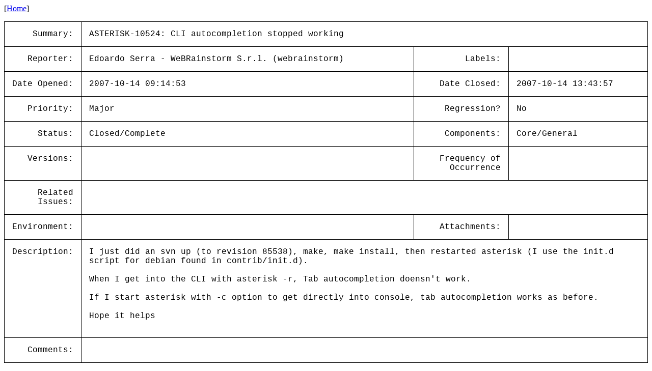

--- FILE ---
content_type: text/html; charset=utf-8
request_url: https://issues-archive.asterisk.org/ASTERISK-10524
body_size: 1853
content:

<html>
<head>
 <meta name="viewport" content="width=device-width, initial-scale=1">
<style>
    table.outer {
        border-collapse: collapse;
    }
    table.outer td {
        border: 1px solid;
        padding: 15px;
    }
    td {
        font-family: "Lucida Console", "Courier New", monospace;
        vertical-align: text-top;
    }

    .title {
        text-align: right;
    }

    table.inner td {
        border: 0px;
        padding: 5px;
    }

</style>
<title>ASTERISK-10524: CLI autocompletion stopped working</title></head>
<body>
[<a href='/'>Home</a>]<p><table class='outer'>
<tr><td class='title'>Summary:</td><td colspan=3>ASTERISK-10524: CLI autocompletion stopped working</td></tr>
<tr><td class='title'>Reporter:</td><td>Edoardo Serra - WeBRainstorm S.r.l. (webrainstorm)</td><td class='title'>Labels:</td><td></td></tr>
<tr><td class='title'>Date Opened:</td><td>2007-10-14 09:14:53</td><td class='title'>Date Closed:</td><td>2007-10-14 13:43:57</td></tr>
<tr><td class='title'>Priority:</td><td>Major</td><td class='title'>Regression?</td><td>No</td></tr>
<tr><td class='title'>Status:</td><td>Closed/Complete</td><td class='title'>Components:</td><td>Core/General </td></tr>
<tr><td class='title'>Versions:</td><td></td><td class='title'>Frequency of<br>Occurrence</td><td></td></tr>
<tr><td class='title'>Related<br>Issues:</td><td colspan=3><table class='inner'></table></td></tr>
<tr><td class='title'>Environment:</td><td></td><td class='title'>Attachments:</td><td></td></tr>
<tr><td class='title'>Description:</td><td colspan=3>I just did an svn up (to revision 85538), make, make install, then restarted asterisk (I use the init.d script for debian found in contrib/init.d).<br>
<br>
When I get into the CLI with asterisk -r, Tab autocompletion doensn&#x27;t work.<br>
<br>
If I start asterisk with -c option to get directly into console, tab autocompletion works as before.<br>
<br>
Hope it helps<br>
<br>
</td></tr>
<tr><td class='title'>Comments:</td><td colspan=3></table>
</body></html>
